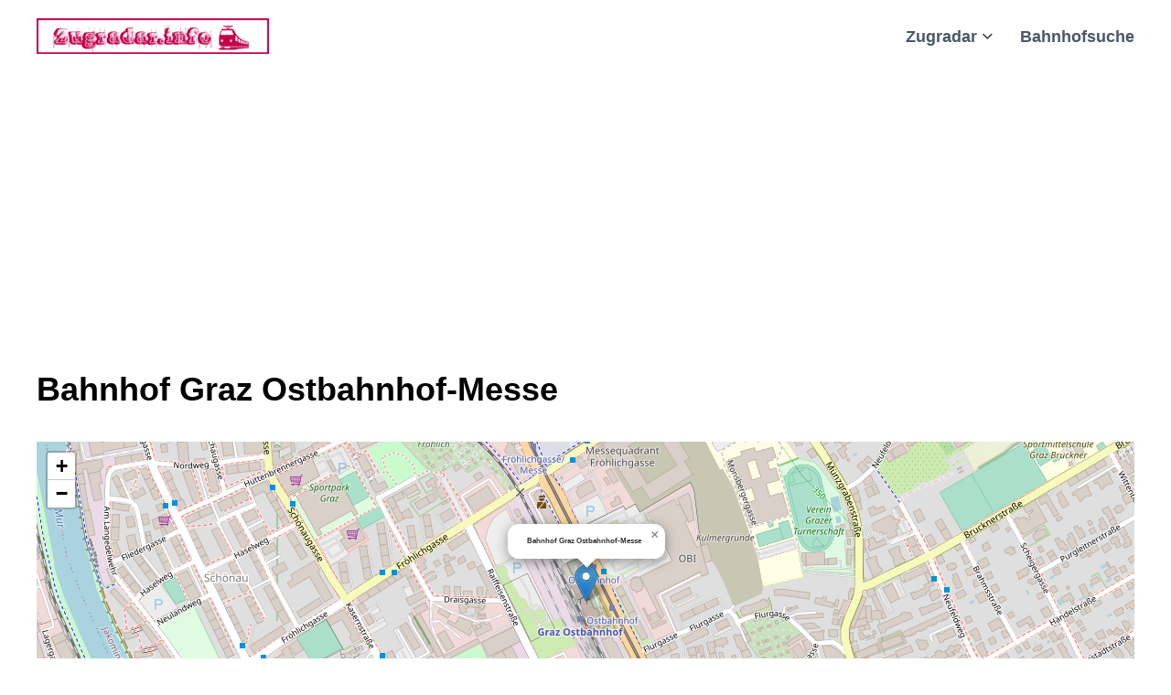

--- FILE ---
content_type: application/javascript
request_url: https://ads.themoneytizer.com/bidder1/moneybid.js?siteid=99167&adid=1&formatid=26322&size=desktop
body_size: -8
content:
{"bids":[{"bidId":"","cpm":0.01,"placementCode":"26322","w":728,"h":90,"ad":"<div id='taboola-slot-1'> <\/div>\n<script type='text\/javascript'> window._taboola = window._taboola || [];\nsetTimeout(function() {\n_taboola.push({\n publisher: 'themonetizer-network', article: 'auto', mode: 'thumbnails-a', container: 'taboola-slot-1', placement: '531806-MEGABANNER', target_type: 'mix', }\n);\n!function (e, f, u) {\n e.async = 1;\n e.src = u;\nf.parentNode.insertBefore(e, f);\n}\n(document.createElement('script'), document.getElementsByTagName('script')[0], '\/\/cdn.taboola.com\/libtrc\/themonetizer-network\/loader.js', 'tb_loader_script');\n\nif (window.performance && typeof window.performance.mark == 'function') {\n    window.performance.mark('tbl_ic');\n}\n},1)\n<\/script>"}]}